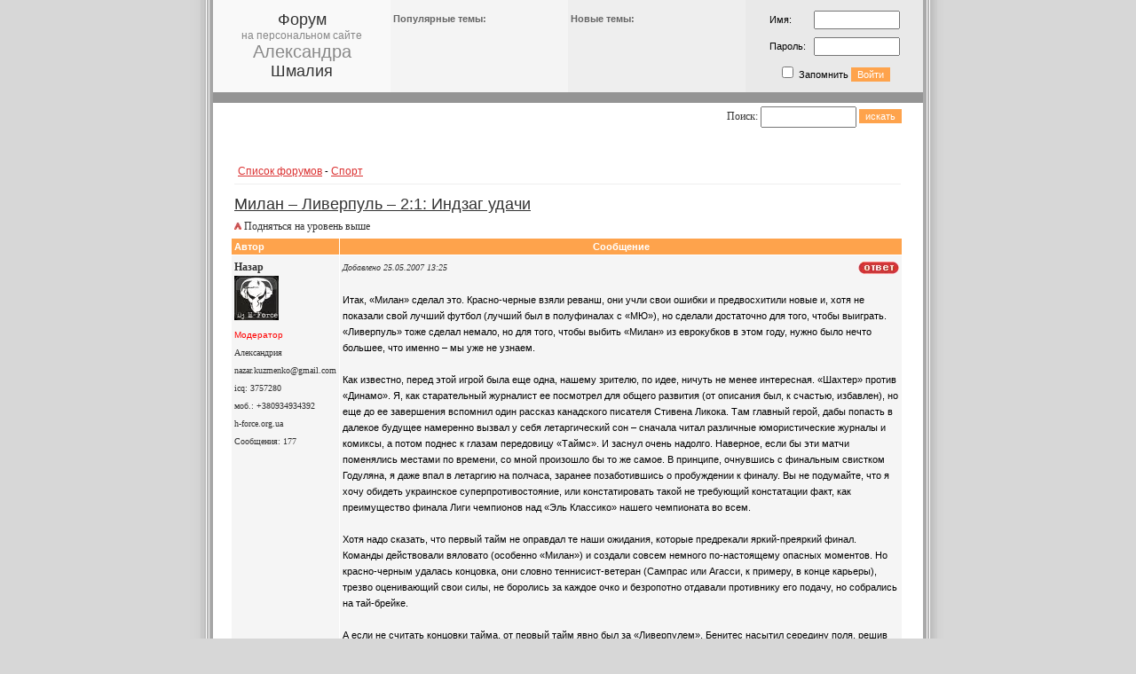

--- FILE ---
content_type: text/html; charset=utf-8
request_url: https://shmaliy.com/index.php?page=forum_theme&theme_id=129
body_size: 11906
content:
<!DOCTYPE html>
<html>
<head>
  <title>Милан – Ливерпуль – 2:1: Индзаг удачи - Форум на персональном сайте Александра Шмалия - Shmaliy's Discussion Board</title>
  <meta name="viewport" content="width=device-width, initial-scale=1">
<meta name="title" content="Милан – Ливерпуль – 2:1: Индзаг удачи - Форум на персональном сайте Александра Шмалия - Shmaliy's Discussion Board">
  <meta name="keywords" content="Oleksandr Shmaliy, персональный сайт, Александр Шмалий, музыка, блог, математические таблицы">
  <meta name="description" content="Милан – Ливерпуль – 2:1: Индзаг удачи - Животрепещущие вопросы бытия: у кого что животрепещет, о том и пишет ;-) - Персональный сайт Александра Шмалия. Ведется блог, посвященный интересующим меня вопросам: музыка, фильмы, книги, спорт, управление.">
  <meta http-equiv="content-type" content="text/html; charset=utf-8">
  <meta content="dynamic" name="document-state">
  <link rel="stylesheet" type="text/css" href="resources/css/style.css">
  <style type="text/css">
        b.rtop, b.rbottom{display:block;background: #F2F1F2}
        b.rtop b, b.rbottom b{display:block;height: 1px;
                        overflow: hidden; background: #FFCC99}
        b.r1{margin: 0 5px}
        b.r2{margin: 0 3px}
        b.r3{margin: 0 2px}
        b.rtop b.r4, b.rbottom b.r4{margin: 0 1px;height: 2px}
        
  </style>
</head>
<body bgcolor="#D7D7D7" leftmargin="0" topmargin="0" marginheight="0" marginwidth="0">  <ins data-ad-channel="b1abb8ba140ddacf357f0dd10203906a" data-biqdiq-init></ins>

  <table width="800" height="100%" align="center" border="0" cellpadding="0" cellspacing="0" bgcolor="#FFFFFF">
    <tr>
      <td width="50" height="100%"><img src="resources/images/side_back_06.gif" width="50" height="100%" alt=""></td>
      <td>
        <table width="800" height="100%" align="center" border="0" cellpadding="0" cellspacing="0">
          <tr>
            <td>
              <table width="100%" height="100%" align="center" border="0" cellpadding="3" cellspacing="0">
                <tr height="98" bgcolor="#EEEEEE">
                  <td width="25%" align="center" valign="middle" height="98" bgcolor="#F9F9F9">
                    <font color="#333333" style="font-size:18px; font-family: Arial;">Форум</font><br>
                    <font color="#888888" style="font-size:12px; font-family:Arial;">на персональном сайте</font><br>
                    <a href="index.php" target="_blank"><font color="#888888" style="font-size:20px; font-family:Arial;">Александра</font><br>
                    <font color="#333333" style="font-size:18px; font-family: Arial;">Шмалия</font></a>
                  </td>
                  <td align="left" valign="top" width="25%" height="98" bgcolor="#F4F4F4" class="top_text">
<img src="resources/images/spacer.gif" width="150" height="1"><br>
                  <b>Популярные темы:</b><br>
</td>
                  <td align="left" valign="top" width="25%" height="98" class="top_text">
<img src="resources/images/spacer.gif" width="150" height="1"><br>
                  <b>Новые темы:</b><br>
</td>
                  <td align="right" valign="middle" width="25%" height="98" bgcolor="#E9E9E9">
                    <form action="index.php?page=login" method="post"></form>
                    <table width="" align="center" border="0" cellpadding="0" cellspacing="0">
                      <tr>
                        <td>
                          <table width="100%" align="center" border="0" cellpadding="2" cellspacing="5">
                            <tr>
                              <td>Имя:</td>
                              <td><input name="r[username]" value="" size="10"></td>
                            </tr>
                            <tr>
                              <td>Пароль:</td>
                              <td><input type="password" name="r[password]" value="" size="10"></td>
                            </tr>
                            <tr>
                              <td colspan="2" align="center">
<input type="checkbox" name="r[remember_me]"> Запомнить <input type="hidden" name="cmd" value="save"> <input type="submit" value="Войти" class="submit_button">
</td>
                            </tr>
                          </table>
                        </td>
                      </tr>
                    </table>
                  </td>
                </tr>
              </table>
            </td>
          </tr>
          <tr valign="top" height="1" bgcolor="#949494">
            <td width="100%" height="1" align="center"><img src="resources/images/spacer.gif" width="100%" height="1"></td>
          </tr>
          <tr valign="top" height="100%">
            <td align="center" valign="top" width="100%" height="100%">
              <form action="index.php?page=forum_search" method="post"></form>
              <table width="95%" border="0" cellspacing="1" cellpadding="3" class="sub_table" align="center" valign="top">
                <tr>
                  <td align="center"></td>
                  <td align="right" class="main_font">Поиск: <input type="text" name="search_string" style="WIDTH: 100px; height:18px; font-size:9px"> <input type="hidden" name="cmd" value="go"> <input type="submit" value="искать" class="submit_button">
</td>
                </tr>
              </table>
              <script>
              function smiles(sid){
              var smile = new Array('::aa::','::ab::','::ac::','::ad::','::ae::','::af::','::ag::','::ah::','::ai::','::aj::','::ak::','::al::','::am::','::an::','::ao::','::ap::','::aq::','::ar::','::as::','::at::','::au::','::av::','::aw::','::ax::','::ay::','::az::','::ba::','::bb::','::bc::','::bd::','::be::','::bf::','::bg::','::bh::','::bi::');
              var txtarea = document.getElementById('message');
              text = ' ' + smile[sid] + ' ';
              if (txtarea.createTextRange && txtarea.caretPos) {
                var caretPos = txtarea.caretPos;
                caretPos.text = caretPos.text.charAt(caretPos.text.length - 1) == ' ' ? caretPos.text + text + ' ' : caretPos.text + text;
                txtarea.focus();
              } else {
                txtarea.value  += text;
                txtarea.focus();
              }
              }

              // Startup variables
              var imageTag = false;
              var theSelection = false;

              // Check for Browser & Platform for PC & IE specific bits
              // More details from: http://www.mozilla.org/docs/web-developer/sniffer/browser_type.html
              var clientPC = navigator.userAgent.toLowerCase(); // Get client info
              var clientVer = parseInt(navigator.appVersion); // Get browser version

              var is_ie = ((clientPC.indexOf("msie") != -1) && (clientPC.indexOf("opera") == -1));
              var is_nav = ((clientPC.indexOf('mozilla')!=-1) && (clientPC.indexOf('spoofer')==-1)
                && (clientPC.indexOf('compatible') == -1) && (clientPC.indexOf('opera')==-1)
                && (clientPC.indexOf('webtv')==-1) && (clientPC.indexOf('hotjava')==-1));
              var is_moz = 0;

              var is_win = ((clientPC.indexOf("win")!=-1) || (clientPC.indexOf("16bit") != -1));
              var is_mac = (clientPC.indexOf("mac")!=-1);

              // Helpline messages
              b_help = "Жирный текст: [b]текст[/b]  (alt+b)";
              i_help = "Наклонный текст: [i]текст[/i]  (alt+i)";
              u_help = "Подчеркнутый текст: [u]текст[/u]  (alt+u)";
              q_help = "Цитата: [quote]текст[/quote]  (alt+q)";

              // Define the bbCode tags
              bbcode = new Array();
              bbtags = new Array('[b]','[/b]','[i]','[/i]','[u]','[/u]','[quote]','[/quote]','[code]','[/code]','[list]','[/list]','[list=]','[/list]','[img]','[/img]','[url]','[/url]');
              imageTag = false;

              // Shows the help messages in the helpline window
              function helpline(help) {
              document.post.helpbox.value = eval(help + "_help");
              }

              // Replacement for arrayname.length property
              function getarraysize(thearray) {
              for (i = 0; i < thearray.length; i++) {
                if ((thearray[i] == "undefined") || (thearray[i] == "") || (thearray[i] == null))
                        return i;
                }
              return thearray.length;
              }

              // Replacement for arrayname.push(value) not implemented in IE until version 5.5
              // Appends element to the array
              function arraypush(thearray,value) {
              thearray[ getarraysize(thearray) ] = value;
              }

              // Replacement for arrayname.pop() not implemented in IE until version 5.5
              // Removes and returns the last element of an array
              function arraypop(thearray) {
              thearraysize = getarraysize(thearray);
              retval = thearray[thearraysize - 1];
              delete thearray[thearraysize - 1];
              return retval;
              }


              function checkForm() {

              formErrors = false;

              if (document.post.message.value.length < 2) {
                formErrors = "You must enter a message when posting.";
              }

              if (formErrors) {
                alert(formErrors);
                return false;
              } else {
                bbstyle(-1);
                //formObj.preview.disabled = true;
                //formObj.submit.disabled = true;
                return true;
              }
              }

              function emoticon(text) {
              var txtarea = document.post.message;
              text = ' ' + text + ' ';
              if (txtarea.createTextRange && txtarea.caretPos) {
                var caretPos = txtarea.caretPos;
                caretPos.text = caretPos.text.charAt(caretPos.text.length - 1) == ' ' ? caretPos.text + text + ' ' : caretPos.text + text;
                txtarea.focus();
              } else {
                txtarea.value  += text;
                txtarea.focus();
              }
              }

              function bbfontstyle(bbopen, bbclose) {
              var txtarea = document.post.message;

              if ((clientVer >= 4) && is_ie && is_win) {
                theSelection = document.selection.createRange().text;
                if (!theSelection) {
                        txtarea.value += bbopen + bbclose;
                        txtarea.focus();
                        return;
                }
                document.selection.createRange().text = bbopen + theSelection + bbclose;
                txtarea.focus();
                return;
              }
              else if (txtarea.selectionEnd && (txtarea.selectionEnd - txtarea.selectionStart > 0))
              {
                mozWrap(txtarea, bbopen, bbclose);
                return;
              }
              else
              {
                txtarea.value += bbopen + bbclose;
                txtarea.focus();
              }
              storeCaret(txtarea);
              }

              function bbstyle(bbnumber) {
              var txtarea = document.post.message;

              txtarea.focus();
              donotinsert = false;
              theSelection = false;
              bblast = 0;

              if (bbnumber == -1) { // Close all open tags & default button names
                while (bbcode[0]) {
                        butnumber = arraypop(bbcode) - 1;
                        txtarea.value += bbtags[butnumber + 1];
                        buttext = eval('document.post.addbbcode' + butnumber + '.value');
                        eval('document.post.addbbcode' + butnumber + '.value ="' + buttext.substr(0,(buttext.length - 1)) + '"');
                }
                imageTag = false; // All tags are closed including image tags :D
                txtarea.focus();
                return;
              }

              if ((clientVer >= 4) && is_ie && is_win)
              {
                theSelection = document.selection.createRange().text; // Get text selection
                if (theSelection) {
                        // Add tags around selection
                        document.selection.createRange().text = bbtags[bbnumber] + theSelection + bbtags[bbnumber+1];
                        txtarea.focus();
                        theSelection = '';
                        return;
                }
              }
              else if (txtarea.selectionEnd && (txtarea.selectionEnd - txtarea.selectionStart > 0))
              {
                mozWrap(txtarea, bbtags[bbnumber], bbtags[bbnumber+1]);
                return;
              }

              // Find last occurance of an open tag the same as the one just clicked
              for (i = 0; i < bbcode.length; i++) {
                if (bbcode[i] == bbnumber+1) {
                        bblast = i;
                        donotinsert = true;
                }
              }

              if (donotinsert) {              // Close all open tags up to the one just clicked & default button names
                while (bbcode[bblast]) {
                                butnumber = arraypop(bbcode) - 1;
                                txtarea.value += bbtags[butnumber + 1];
                                buttext = eval('document.post.addbbcode' + butnumber + '.value');
                                eval('document.post.addbbcode' + butnumber + '.value ="' + buttext.substr(0,(buttext.length - 1)) + '"');
                                imageTag = false;
                        }
                        txtarea.focus();
                        return;
              } else { // Open tags

                if (imageTag && (bbnumber != 14)) {             // Close image tag before adding another
                        txtarea.value += bbtags[15];
                        lastValue = arraypop(bbcode) - 1;       // Remove the close image tag from the list
                        document.post.addbbcode14.value = "Img";        // Return button back to normal state
                        imageTag = false;
                }

                // Open tag
                txtarea.value += bbtags[bbnumber];
                if ((bbnumber == 14) && (imageTag == false)) imageTag = 1; // Check to stop additional tags after an unclosed image tag
                arraypush(bbcode,bbnumber+1);
                eval('document.post.addbbcode'+bbnumber+'.value += "*"');
                txtarea.focus();
                return;
              }
              storeCaret(txtarea);
              }

              // Insert at Claret position. Code from
              // http://www.faqts.com/knowledge_base/view.phtml/aid/1052/fid/130
              function storeCaret(textEl) {
              if (textEl.createTextRange) textEl.caretPos = document.selection.createRange().duplicate();
              }
              </script>
              <table width="95%" cellspacing="1" cellpadding="3" border="0" class="sub_table" align="center">
                <tr>
                  <td height="20" align="center" colspan="2"></td>
                </tr>
                <tr>
                  <td align="left" colspan="4" class="main_font">
                    <table width="100%" border="0" cellspacing="1" cellpadding="3" align="center" valign="top" style="border-bottom: 1px solid #EEEEEE">
                      <tr>
                        <td>
                          <a href="index.php?page=forum" class="main_text_link">Список форумов</a> - <a href="index.php?page=forum&parent_id=45" class="main_text_link">Спорт</a>
                        </td>
                      </tr>
                    </table>
                  </td>
                </tr>
                <tr>
                  <td align="left" colspan="3" class="main_font">
                    <font class="forum_title">Милан – Ливерпуль – 2:1: Индзаг удачи</font><br>
                    <img src="resources/images/forum_level_up.gif" width="8" height="8" alt="Подняться на уровень выше" border="0"> Подняться на уровень выше
                  </td>
                </tr>
                <tr bgcolor="#FEA34C">
                  <td width="120" class="news_date">Автор</td>
                  <td width="100%" align="center" class="news_date">Сообщение</td>
                </tr>
                <tr bgcolor="#F5F5F5" valign="top" height="100%">
                  <td class="main_font" width="120">
                    <b>Назар</b><br>
                    <font size="-2"><img src="resources/images/avatars/18.gif"><br>
                    <font class="error">Модератор</font><br>
                    Александрия<br>
                    <a href="/cdn-cgi/l/email-protection" class="__cf_email__" data-cfemail="aec0cfd4cfdc80c5dbd4c3cbc0c5c1eec9c3cfc7c280cdc1c3">[email&#160;protected]</a><br>
                    icq: 3757280<br>
                    моб.: +380934934392<br>
                    h-force.org.ua<br>
                    Сообщения: 177</font>
                    <div align="left"></div>
<img src="resources/images/spacer.gif" width="110" height="0" border="0">
                  </td>
                  <td align="left" class="main_font">
                    <table width="100%" height="100%" cellspacing="0" cellpadding="0" border="0" align="center">
                      <tr>
                        <td class="main_font"><font size="-2"><i>Добавлено 25.05.2007 13:25</i></font></td>
                        <td align="right">
                          <img src="resources/images/reply.gif" style="border:none" align="absmiddle">
                        </td>
                      </tr>
                      <tr height="100%" valign="top">
                        <td colspan="2">
                          <br>
                          Итак, «Милан» сделал это. Красно-черные взяли реванш, они учли свои ошибки и предвосхитили новые и, хотя не показали свой лучший футбол (лучший был в полуфиналах с «МЮ»), но сделали достаточно для того, чтобы выиграть. «Ливерпуль» тоже сделал немало, но для того, чтобы выбить «Милан» из еврокубков в этом году, нужно было нечто большее, что именно – мы уже не узнаем.<br>
                          <br>
                          Как известно, перед этой игрой была еще одна, нашему зрителю, по идее, ничуть не менее интересная. «Шахтер» против «Динамо». Я, как старательный журналист ее посмотрел для общего развития (от описания был, к счастью, избавлен), но еще до ее завершения вспомнил один рассказ канадского писателя Стивена Ликока. Там главный герой, дабы попасть в далекое будущее намеренно вызвал у себя летаргический сон – сначала читал различные юмористические журналы и комиксы, а потом поднес к глазам передовицу «Таймс». И заснул очень надолго. Наверное, если бы эти матчи поменялись местами по времени, со мной произошло бы то же самое. В принципе, очнувшись с финальным свистком Годуляна, я даже впал в летаргию на полчаса, заранее позаботившись о пробуждении к финалу. Вы не подумайте, что я хочу обидеть украинское суперпротивостояние, или констатировать такой не требующий констатации факт, как преимущество финала Лиги чемпионов над «Эль Классико» нашего чемпионата во всем.<br>
                          <br>
                          Хотя надо сказать, что первый тайм не оправдал те наши ожидания, которые предрекали яркий-преяркий финал. Команды действовали вяловато (особенно «Милан») и создали совсем немного по-настоящему опасных моментов. Но красно-черным удалась концовка, они словно теннисист-ветеран (Сампрас или Агасси, к примеру, в конце карьеры), трезво оценивающий свои силы, не боролись за каждое очко и безропотно отдавали противнику его подачу, но собрались на тай-брейке.<br>
                          <br>
                          А если не считать концовки тайма, от первый тайм явно был за «Ливерпулем». Бенитес насытил середину поля, решив сыграть не с форвардом-полузащитником Беллами, а просто с пятью хавами и одним Кюйтом. При этом, Джеррарду предоставлялся серьезный простор для творчества, а справа тренер явно угадал с Пеннантом. Ну и не только Джермейн, все мерсисайдцы вышли заряженными – кто бы сомневался, что бойцы Бенитеса будут такими?<br>
                          <br>
                          После первых совсем незначительных атакующих действий «Милана» (на Мальдини навесили с углового, а Зеедорф плохо обработал передачу Янкуловски) англичане создали настоящий момент. Пеннант обокрал защитника, мгновенно сыграл в стенку с Джеррардом и из отличной позиции пробил в дальний угол, но Дида отразил удар, а на добивании никого из «красных» не было.<br>
                          <br>
                          Прошло совсем немного времени и опять комбинация Джеррард – Пеннант – Джеррард. Стивен классно перевел мяч направо головой, а вот Пеннант возвращал мяч под удар как-то неудачно, даже техники капитана «Ливерпуля» не хватило для удара с лету по пролетавшему по замысловатой траектории мимо мячу.<br>
                          <br>
                          После этого итальянцы немного отодвинули игру и можно отметить удар Кака - самого светлого пятна на общем безрадостном красно-черном фоне. Но Рейна с ним справился.<br>
                          <br>
                          Между тем «ливерпульцы» продолжают обстреливать ворота Диды. Джеррарду доставляют мяч на линию штрафной – это крайне опасно, но Стивен бьет выше ворот. Затем бьют издали Зенден, Алонсо, Риисе – самый опасный удар нанес испанец, мяч прошел рядом со штангой. Многоопытная защита «Милана» действует неуверенно, спотыкается Янкуловски после передачи Мальдини и мгновенно мяч оказывается в штрафной у Кюйта – удар голландца успевают блокировать.<br>
                          <br>
                          Тайм близился к завершению и шансы «Милана» виделись совсем небольшими. Индзаги на поле будто и не было (понятно, что так было весь сезон), а всей команде в целом ощутимо не хватало скорости, особенно на фоне заряженных ливерпульцев. А хватит ли одного Кака – подумалось мне. И тут, уже в добавленное время бразилец выжал максимум из более-менее (по такой игре) неплохой атаки, упав в метре от штрафной. Зная умение Андреа Пирло исполнять такие удары – вот вам и самый опасный момент «Милана» за весь тайм. А на деле и вовсе гол. Пирло пробил в обвод стенки, неподалеку от которой Филиппо Индзаги делал загадочные движения, которые обычно демонстрируют нам бегуны, перед тем, как получить эстафетную палочку. Надо же, Индзаги ее получил. Мяч ударил в левое плечо бомбардира и отлетел в ворота, мимо совершенно не рассчитывавшего на это Рейны. Вот так, на ровном месте, когда ничего не предвещало и т.д. «Милан» повел в счете, выиграв, в общем-то, проигранный по сути тайм.<br>
                          <br>
                          Голы перед самым перерывом – это всегда большой психологический плюс забившим и минус пропустившим. Особенно в финале, дважды особенно в таком, как говорится, не изобиловавшем моментами. Хотя, если вспоминать события двухлетней давности, то, что такое один пропущенный гол для Джеррарда и его друзей? Впрочем, теперь только вспоминать тот финал болельщикам «Ливерпуля» и остается.<br>
                          <br>
                          Второй тайм команды начали без замен и немного активнее. Англичанам надо было играть еще быстрее, миланцы не собирались в чем-либо уступать, опять же хорошо запомнив тот урок. Первые полумоменты в итоге создали итальянские футболисты. Сначала сорвался выход Кака один на один (в офсайде был Индзаги), а затем Филиппо оказался с мячом в штрафной, но не придумал интересного продолжения. Затем был заработан еще один штрафной для Пирло, но Андреа послал мяч над перекладиной.<br>
                          <br>
                          Ливерпульцы выждали свой момент. Левым флангом почти один на один вылетел Джеррард, пробил технично правой в дальний угол, но Дида стоял насмерть и спас свою команду.<br>
                          <br>
                          После этого англичане продолжили свой сериал «дальнобойщики». Издали пробивали Риисе и Джеррард, но оба в цель не попали. Потом все опять затихло.<br>
                          <br>
                          Конечно, миланцы с каждой минутой все сильнее уставали. Вообще, как ни крути и ни уважай всех этих блистательных ветеранов, молодой крови «Милану» нужно гораздо больше, чем один Кака. Замедляли, убивали время миланцы довольно мастерски, но вперед шли очень редко и частенько отдавали друг другу совсем не те передачи, на которые могли успеть. Показательны были два угловых почти подряд у ворот «Ливерпуля». Довольно долго камера показывала штрафную английского клуба, в которой было человек десять в красной форме и от силы двое миланцев – остальные были в пути. Конечно, им и торопиться было некуда – на эти угловые они минут пять чистого ливерпульского времени потратили. А после второй подачи, кстати, с линии штрафной пробивал Зеедорф – и англичанам повезло, что он попал в защитника.<br>
                          <br>
                          В то же время, опасных моментов у стремительно устающего «Милана» в этом промежутке игры было больше. Еще один шанс был у Индзаги после отличного навеса Кака с правого фланга, однако мяч как-то странно проскользнул сквозь Супер-Пиппо.<br>
                          <br>
                          Впрочем, вряд ли кто-нибудь в окрестностях Милана когда-либо упрекнет за это Индзаги. Ведь уже в следующей атаке он забил один из самых сложных по исполнению, красивых, своевременных, ну и важных голов в своей карьере. Филиппо сделал то, что должен был согласно невероятному чутью Анчелотти, который не только доверился опытному форварду, но и не менял его до этой самой 83-й минуты, хотя в запасе томился значительно более молодой и небесполезный Джилардино (которого, между прочим, предрекал увидеть в основе Берлускони – Карло Анчелотти с шефом не согласился и сделал правильно, послушай, как говорится, и сделай наоборот).<br>
                          <br>
                          В этой атаке подуставшим и вымотанным выглядел уже «Ливерпуль». Никто не препятствовал Кака получить мяч на подступах к штрафной и подступить с ним поближе. Затем бразилец сделал гениально простой пас между двумя защитниками на ход Индзаги и тот, забыв и возраст и все остальное, будто мы находимся в середине 90-х, побежал за мячом, прокинул его мимо Рейны, а затем с достаточно острого угла, технично повернув стопу, подрезал мяч в сетку. Победный, золотой и невероятный, как весь этот «Милан»-2007, гол.<br>
                          <br>
                          «Ливерпуль» успел до конца игры создать полумомент – вышедший на поле непредсказуемый Крауч выстрелил метров с 25-ти под перекладину, но Дида был на месте – и забить гол. После углового Аггер пробил, а Кюйт подправил, точнее перевел мяч в сетку с очень близкого расстояния. Гол был забит сразу после того, как поле покинул Индзаги, кстати. Но все равно, не было похоже, что повторится стамбульская история. Не было сил у «Ливерпуля».<br>
                          <br>
                          Так что, полноценный реванш за то поражение взят. Учитывая, что тогда были пенальти, и представив себе эту игру в качестве переигровки (благо, действующие лица почти все те же) можно сделать вывод об истинном соотношении сил (тех и теперешних), так сказать, за отчетный период. В общем, если тогда случилось чудо, то теперь «Ливерпуль» совсем не выглядел и не являлся на самом деле слабее, но «Милан» победил, потому что, наверное, этим старикам-разбойникам сейчас победить было нужнее. На зубах, на жилах, на единственно возможных тренерских решениях, «comin' in on a wing and a prayer», если по-русски «на честном слове и на одном Кака». Трудно не восхититься этой командой, которая в этом году так тряхнула своей стариной, что, собственно, вся Европа встряхнулась.<br>
                          <br>
                          P.S. Еще немного о комментаторах. Когда неделю назад мы все имели возможность насладиться матчем «Эспаньола» и «Севижьи», я рекомендовал комментаторам окончательно перейти на самоназвания – Пари, Ландан, Мюних и т.д. Сегодня я услышал новый перл, оказывается, финал происходил в Атенах. Полюбопытствовал у жены, знающей греческий, и выяснил, что желающий произнести название этого города на этом языке должен сказать что-то вроде Асина (Αθήνα – Athína). Откуда же тогда берутся в комментаторском лексиконе Атены? Из английского? Все географические названия теперь должны поступать в другие языки посредством английского? У нас теперь будут Москов и Питерсбара? Что вообще происходит в нашем мире?<br>
                          <br>
                          <br>
                          Отдельное спасибо комментатору за Питера Крауча с английским прононсом. Сразу вспомнился урок английского языка в моем авиационном ВУЗе (а конкретно – ХАИ) и текст про МИГ-29 – мой сокурсник, увлекшись произношением английских слов и повстречав в тексте собственно название истребителя, прочел его словно американский шпион – «Миг двадцат девиать». Потуги наших комментаторов вторгнуть в хаос и беспредел представления обывателей о заграничных фамилиях и городах выглядят примерно такими же. Впрочем, если больше выделиться нечем, остается эта фонетическая шизофрения.<br>
                          <br>
                          http://cl.sport.com.ua/news.phtml?id=24543
                        </td>
                      </tr>
                      <tr valign="bottom">
                        <td align="left" class="main_font" colspan="2"></td>
                      </tr>
                    </table>
                  </td>
                </tr>
                <tr bgcolor="#D5D5D5" height="8">
                  <td colspan="2"></td>
                </tr>
                <tr>
                  <td align="left" colspan="3" class="main_font">
                    <img src="resources/images/forum_level_up.gif" width="8" height="8" alt="Подняться на уровень выше" border="0"> Подняться на уровень выше
                  </td>
                </tr>
                <tr>
                  <td align="center" colspan="10"> </td>
                </tr>
                <tr>
                  <td align="center" colspan="4" class="main_font">
                    <table width="100%" border="0" cellspacing="1" cellpadding="3" align="center" valign="top" style="border: 1px solid #EEEEEE">
                      <tr>
                        <td class="main_font" align="center">
                          Чтобы иметь возможность создавать темы и добавлять сообщения вам необходимо войти в систему >>> Вход
                        </td>
                      </tr>
                    </table>
                  </td>
                </tr>
              </table>
            </td>
          </tr>
          <tr valign="top" height="1" bgcolor="#949494">
            <td width="100%" height="1" align="center" colspan="2"><img src="resources/images/spacer.gif" width="100%" height="1"></td>
          </tr>
          <tr height="50" align="right" bgcolor="">
            <td colspan="1" bgcolor="#E1E1E1">
              <table cellpadding="0" width="100%">
                <tr>
                  <td align="right"><b>Shmaliy © 2007-2011   </b></td>
                </tr>
              </table>
<br>
            </td>
          </tr>
        </table>
      </td>
      <td width="50" height="100%"><img src="resources/images/side_back_06_2.gif" width="50" height="100%" alt=""></td>
    </tr>
  </table>
<script data-cfasync="false" src="/cdn-cgi/scripts/5c5dd728/cloudflare-static/email-decode.min.js"></script><script defer src="https://static.cloudflareinsights.com/beacon.min.js/vcd15cbe7772f49c399c6a5babf22c1241717689176015" integrity="sha512-ZpsOmlRQV6y907TI0dKBHq9Md29nnaEIPlkf84rnaERnq6zvWvPUqr2ft8M1aS28oN72PdrCzSjY4U6VaAw1EQ==" data-cf-beacon='{"version":"2024.11.0","token":"b1c18a1fedeb408ea090957ea98ca471","r":1,"server_timing":{"name":{"cfCacheStatus":true,"cfEdge":true,"cfExtPri":true,"cfL4":true,"cfOrigin":true,"cfSpeedBrain":true},"location_startswith":null}}' crossorigin="anonymous"></script>
</body>
</html>
